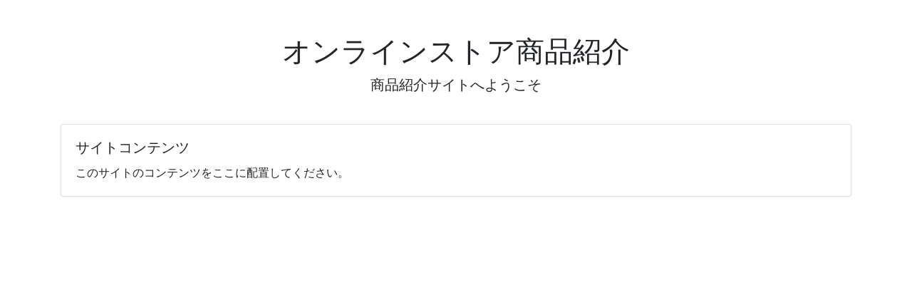

--- FILE ---
content_type: text/html; charset=utf-8
request_url: https://www.domaker.work/item/book:20866852
body_size: 986
content:
<!DOCTYPE html>
<html lang="ja">
<head>
    <meta charset="UTF-8">
    <meta name="viewport" content="width=device-width, initial-scale=1.0">
    <title>オンラインストア商品紹介</title>
    <meta name="description" content="オンラインストア商品紹介サイト">
    
    <!-- PWA設定 -->
    <link rel="manifest" href="/manifest.json">
    <meta name="theme-color" content="#2196f3">
    
    <!-- ファビコン -->
    <link rel="icon" href="/favicon.ico">
    
    <!-- Bootstrap CSS -->
    <link href="https://stackpath.bootstrapcdn.com/bootstrap/4.4.1/css/bootstrap.min.css" rel="stylesheet">
</head>
<body>
    <div id="app" class="container mt-5">
        <div class="row">
            <div class="col-md-12 text-center">
                <h1>オンラインストア商品紹介</h1>
                <p class="lead">商品紹介サイトへようこそ</p>
            </div>
        </div>
        
        <!-- コンテンツをここに追加 -->
        <div class="row mt-4">
            <div class="col-md-12">
                <div class="card">
                    <div class="card-body">
                        <h5 class="card-title">サイトコンテンツ</h5>
                        <p class="card-text">このサイトのコンテンツをここに配置してください。</p>
                    </div>
                </div>
            </div>
        </div>
    </div>

    <!-- Vue.js -->
    <script src="https://cdn.jsdelivr.net/npm/vue@2.6.11"></script>
    
    <!-- PWA Service Worker -->
    <script>
        if ('serviceWorker' in navigator) {
            window.addEventListener('load', function() {
                navigator.serviceWorker.register('/sw.js')
                    .then(function(registration) {
                        console.log('ServiceWorker registration successful');
                    })
                    .catch(function(err) {
                        console.log('ServiceWorker registration failed: ', err);
                    });
            });
        }
    </script>
    
    <!-- Vue.js App -->
    <script>
        new Vue({
            el: '#app',
            data: {
                // アプリケーションデータ
            },
            methods: {
                // メソッド
            }
        });
    </script>
<script defer src="https://static.cloudflareinsights.com/beacon.min.js/vcd15cbe7772f49c399c6a5babf22c1241717689176015" integrity="sha512-ZpsOmlRQV6y907TI0dKBHq9Md29nnaEIPlkf84rnaERnq6zvWvPUqr2ft8M1aS28oN72PdrCzSjY4U6VaAw1EQ==" data-cf-beacon='{"version":"2024.11.0","token":"3d0d8a2bbe9a45fdb06f9ef14723b7ee","r":1,"server_timing":{"name":{"cfCacheStatus":true,"cfEdge":true,"cfExtPri":true,"cfL4":true,"cfOrigin":true,"cfSpeedBrain":true},"location_startswith":null}}' crossorigin="anonymous"></script>
</body>
</html> 